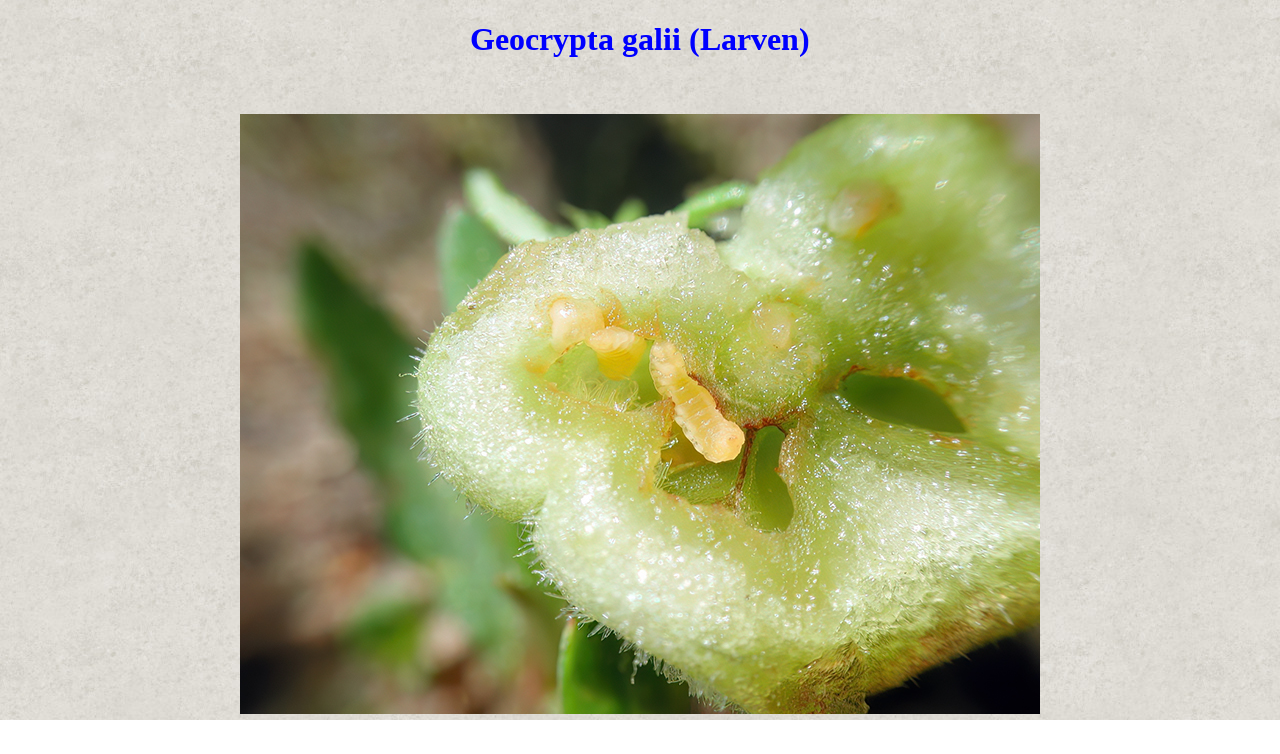

--- FILE ---
content_type: text/html; charset=UTF-8
request_url: https://www.cecidologie.de/cpg16x/albums/gallery/Geocrypta_galii2.php
body_size: 525
content:
<!DOCTYPE html>
<head>
<meta http-equiv="Content-Type" content="text/html; charset=utf-8" />
<title>Geocrypta galii (Larven)</title>
<link rel="icon" type="image/png" sizes="16x16" href="/../../favicons/16x16.png">
<link rel="icon" type="image/png" sizes="32x32" href="/../../favicons/32x32.png">
<link rel="icon" type="image/png" sizes="96x96" href="/../../favicons/96x96.png">
<link rel="icon" type="image/png" sizes="128x128" href="/../../favicons/128x128.png">
<link rel="icon" type="image/png" sizes="196x196" href="/../../favicons/196x196.png">
<link rel="icon" type="image/png" sizes="228x228" href="/../../favicons/228x228.png">
<link rel="apple-touch-icon-precomposed" sizes="152x152" href="/../../favicons/152x152.png">
<link rel="apple-touch-icon-precomposed" sizes="167x167" href="/../../favicons/167x167.png">
<link rel="apple-touch-icon-precomposed" sizes="180x180" href="/../../favicons/180x180.png">
<style type="text/css">
body {
	background-image: url(bg.jpg);
}
.blau {
	color: #00F;
}
</style>
</head>

<body>
<div align="center">
  <h1 class="blau"><strong>Geocrypta galii</strong> (Larven)</h1>
  <p>&nbsp;</p>
  <p><img src="Geocrypta_galii3.jpg" width="800" height="600" title="Geocrypta galii (Larven)" alt="Geocrypta galii (Larven)" /></p>
  <p>&nbsp;</p>
  <p><a href="javascript:history.back(-1);"><img src="zurueck.png" alt="zurück" width="48" height="48" border="0" title="zurück" /></a><a href="javascript:history.go(-1)"></a></p>
  Letzte Aktualisierung am 23.08.2025 20:40</div>
</body>
</html>